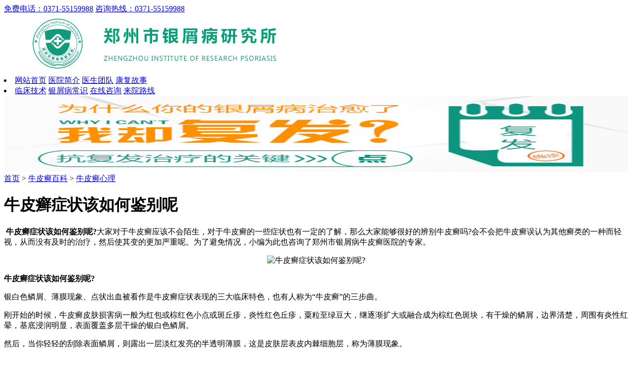

--- FILE ---
content_type: text/html
request_url: http://m.zhichenkj.com/npxxl/94.html
body_size: 3850
content:
<!DOCTYPE html>
<head>
<meta http-equiv="Content-Type" content="text/html; charset=gb2312">
<meta name="viewport" content="width=device-width,user-scalable=no"/>
<meta name="applicable-device" content="mobile">
<meta http-equiv="Cache-Control" content="no-transform" />
<meta http-equiv="Cache-Control" content="no-siteapp" />
<meta content="yes" name="apple-mobile-web-app-capable"/>
<meta content="yes" name="apple-touch-fullscreen"/>
<meta content="telephone=no" name="format-detection"/>
<title>牛皮癣症状该如何鉴别呢_郑州市银屑病研究所</title>
<meta name="keywords" content="牛皮癣,症状"/>
<meta name="description" content="大家对于牛皮癣应该不会陌生，对于牛皮癣的一些症状也有一定的了解，那么大家能够很好的辨别牛皮癣吗?会不会把牛皮癣误认为其他癣类的一种而轻视，从而没有及时的治疗，然后使其变的更加严重呢。为了避免情况，小编为此也咨询了郑州市银屑病牛皮癣医院的专家。" />
<script type="text/javascript" src="/js/public.js"></script>
<link href="/css/css.css" rel="stylesheet" type="text/css" />
</head>
<body>
<div class="pptop">
    <div class="t-tel">
        <a href="tel:0371-55159988" title="免费咨询电话" target="_blank" rel="nofllow">免费电话：0371-55159988</a>
        <a href="tel:0371-55159988" title="免费咨询电话" target="_blank" rel="nofllow">咨询热线：0371-55159988</a>
    </div>
</div>
<header>
  <div class="top"><a href="/" title="郑州市银屑病研究所"><img src="/images/top.jpg" alt="郑州市银屑病研究所"></a></div>
      <nav class="nav">
        <li>
            <a href="/" title="郑州市银屑病研究所">网站首页</a>
            <a href="/yyjj/" title="医院简介">医院简介</a>
            <a href="/yhtd/" title="医生团队">医生团队</a>
            <a href="/bljx/" title="康复故事">康复故事</a>
        </li>
        <li>
            <a href="/lcjs/" title="临床技术">临床技术</a>
            <a href="/npxcs/" title="银屑病常识">银屑病常识</a>
            <a href="/swt.htm?p=yh_zixuyuyue" title="在线咨询" target="_blank" rel="nofllow">在线咨询</a>
            <a href="/lylx/" title="来院路线">来院路线</a>
        </li>
      </nav>
  <div id="cj_slide" class="cj_slide clear"> 
    <div><a href="/yyjj/" title="郑州市银屑病研究所" target="_blank"><img src="/images/banner1.jpg" width="100%" height="153" alt="郑州市银屑病研究所"></a></div>
  </div>
</header>
<div class="wr3_wz autohei lylux">
  <div class="position"><a href="/">首页</a>&nbsp;>&nbsp;<a href="/npxbk/">牛皮癣百科</a>&nbsp;>&nbsp;<a href="/npxxl/">牛皮癣心理</a></div>
  <div class="wr5_lylx">
    <h1>牛皮癣症状该如何鉴别呢</h1>
  </div>
 <div class="nr_op_2">
<p><strong>&nbsp;牛皮癣症状该如何鉴别呢?</strong>大家对于牛皮癣应该不会陌生，对于牛皮癣的一些症状也有一定的了解，那么大家能够很好的辨别牛皮癣吗?会不会把牛皮癣误认为其他癣类的一种而轻视，从而没有及时的治疗，然后使其变的更加严重呢。为了避免情况，小编为此也咨询了郑州市银屑病牛皮癣医院的专家。</p>
<p style="text-align: center;"><img src="http://www.zhichenkj.com/d/file/npxxl/2016-02-03/f5657c451658bc736490bf1335a4c9e4.jpg" alt="牛皮癣症状该如何鉴别呢?" width="375" height="213" title="牛皮癣症状该如何鉴别呢?" /></p>
<p><strong>牛皮癣症状该如何鉴别呢?</strong></p>
<p>银白色鳞屑、薄膜现象、点状出血被看作是牛皮癣症状表现的三大临床特色，也有人称为&ldquo;牛皮癣&rdquo;的三步曲。</p>
<p>刚开始的时候，牛皮癣皮肤损害病一般为红包或棕红色小点或斑丘疹，炎性红色丘疹，粟粒至绿豆大，继逐渐扩大或融合成为棕红色斑块，有干燥的鳞屑，边界清楚，周围有炎性红晕，基底浸润明显，表面覆盖多层干燥的银白色鳞屑。</p>
<p>然后，当你轻轻的刮除表面鳞屑，则露出一层淡红发亮的半透明薄膜，这是皮肤层表皮内棘细胞层，称为薄膜现象。</p>
<p>之后，再刮除薄膜，即达到真皮乳头层的顶部，此处的毛细血管被刮破，则出现小出血点，称点状出血现象。</p>
<p>还有一些比较常见的牛皮癣，它们可以迅速发展表现为急性进行期，或是长期没有多大变化表现为静止期，或是症状逐渐消失表现为退行期。一般的来说，发展较快的急性损害的炎症较重，颜色红，鳞屑少，分布广，较分散，损害小而常呈点：淡或滴状，有较强的痒觉或灼热感。</p>
<p><strong>牛皮癣症状该如何鉴别呢?</strong>大致的介绍之后，大家可以对于牛皮癣进行一定的辨别，如果出现了上面的一些症状，请大家应该及时的去治疗，不要轻视，把它当成一种普通的癣类，胡乱用药，任其发展。否则，后果会越来越重。</p>    <ul class="oth_btn">
    <li><a href="tel:0371-55159988" target="_blank" title="免费热线" rel="nofllow">免费热线</a></li>
    <li><a href="javascript:void(0);" onclick="openZoosUrl('chatwin','&amp;e=art2')" target="_blank" title="咨询医生" rel="nofllow">咨询医生</a></li>
    <li><a href="javascript:void(0);" onclick="openZoosUrl('chatwin','&amp;e=art3')" target="_blank" title="在线预约" rel="nofllow">在线预约</a></li>
  </ul>
</div>
<div class="sx_puan">
  <li>上一篇：<a href='/npxxl/93.html'>过敏也会引发牛皮癣吗</a></li>
  <li>下一篇：<a href='/npxxl/95.html'>牛皮癣的发病原因是什么</a></li>
</div>
<div class="tjbiaodan" id="tjbiaodan" style="position:relative;">
  <form enctype="multipart/form-data" method="post" class="biaodan" target="id_iframe" id="biaodan" name="form1" action="http://wap.zgzxtz.com/plus/diy.php" accept-charset="utf-8" onsubmit=" return check();">
    <input type="hidden" value="" id="url" name="url">
    <h3><span>自助在线预约平台</span></h3>
    <p class="jiami">*院方郑重承诺，以下信息绝对保密*</p>
    <div class="nrjjsb">
      <div class="nr_n1">
        <p>1.您是否已到医院确诊？</p>
        <div class="nr_n1_dx">
          <p>
            <label>
              <input type="radio" name="age" value="是" id="diagnose_0">
              <a>是</a></label>
            <label>
              <input type="radio" name="age" value="不是" id="diagnose_1">
              <a>还没有</a></label>
          </p>
        </div>
      </div>
      <div class="nr_n1">
        <p>2.是否服用相关药物？</p>
        <div class="nr_n1_dx">
          <p>
            <label>
              <input type="radio" name="email" value="是" id="drug_0">
              <a>是</a></label>
            <label>
              <input type="radio" name="email" value="没有" id="drug_1">
              <a>没有</a></label>
          </p>
        </div>
      </div>
      <div class="nr_n1">
        <p>3.患病时间有多久？</p>
        <div class="nr_n1_dx">
          <p>
            <label>
              <input type="radio" name="times" value="刚发现" id="time_0">
              <a>刚发现</a></label>
            <label>
              <input type="radio" name="times" value="半年内" id="time_1">
              <a>半年内</a></label>
            <label>
              <input type="radio" name="times" value="一年以上" id="time_2">
              <a>1年以上</a></label>
          </p>
        </div>
      </div>
      <div class="nr_n1">
        <p>4.是否有家族遗传史？</p>
        <div class="nr_n1_dx">
          <p>
            <label>
              <input type="radio" name="ill" value="有" id="heredity_0">
              <a>有</a></label>
            <label>
              <input type="radio" name="ill" value="没有" id="heredity_1">
              <a>没有</a></label>
          </p>
        </div>
      </div>
      <div class="nr_n2">
        <div class="nr_n2_d1">
          <p><span style=" color:#F00; padding-right:1px;">*</span>姓名：</p>
          <input name="name" type="text" id="name">
        </div>
        <div class="nr_n2_d1">
          <p><span style=" color:#F00; padding-right:1px;">*</span>性别：</p>
          <input name="sex" type="text" id="sex">
        </div>
        <div class="nr_n2_d1">
          <p><span style=" color:#F00; padding-right:1px;">*</span>联系方式：</p>
          <input name="tel" type="tel" id="phone" maxlength="11">
        </div>
        <div class="anniu1">
          <input name="submit" type="submit" id="submit">
        </div>
        <div class="wxts">
          <p><strong>温馨提示：</strong>您所填的信息我们将及时反馈给医生进行诊断，对于您的个人信息我们承诺绝对保密！请您放心</p>
        </div>
      </div>
    </div>
    <p class="act-other">您也可以选择如下方式咨询预约：<br>
      免费电话：<a href="tel:0371-55159988 " target="_self">0371-55159988 </a> QQ：<a href="http://wpa.qq.com/msgrd?v=3&amp;uin=1607779341&amp;site=qq&amp;menu=yes">1607779341</a></p>
  </form>
  <iframe style="display:none;" name="id_iframe"></iframe>
  <script type="text/javascript"> var formurl=document.location.href; document.getElementById('url').value=formurl; </script>
</div>
<div class="tit"> <span class="left">到郑州交通很便捷</span><a href="javascript:void(0);" onclick="openZoosUrl('chatwin','&amp;e=foot_lylx')" target="_blank" class="right"><span class="icon-bubble"> 快速咨询</span></a></div>
<div class="jishu">
  <h4>医院地址：郑州市金水区南阳路227号（南阳路与群办路交叉口工商银行旁） </h4>
  <h4>免费电话：<a href="tel:0371-55159988" style="color:red;" title="免费咨询电话0371-55159988" target="_blank" rel="nofllow">0371-55159988</a></h4>
</div>
<footer>
  <div class="foot_nav"> 
    <a href="/" title="郑州市银屑病研究所">网站首页</a>
    <a href="/yyjj/" title="医院简介">医院简介</a>
    <a href="/yhtd/" title="医生团队">医生团队</a>
    <a href="/lylx/" title="来院路线">来院路线</a> 
  </div>
  <div class="fot_2">
    <div class="fot_back_top"><a href="/swt.htm?p=yh_zixuyuyue" title="免费在线咨询" target="_blank" rel="nofllow"><img src="/images/back_top1.png" class="sw_fpt_top1" alt="郑州市银屑病研究所"></a></div>
    <p class="fot_2_p1">郑州市银屑病研究所<br>
      医院热线：<a href="tel:0371-55159988" style="color:red;" title="医院热线" target="_blank" rel="nofllow">0371-55159988</a><br>
      免费电话：<a href="tel:0371-55159988" style="color:red;" title="免费电话" target="_blank" rel="nofllow">0371-55159988</a><br>
      医院地址： 郑州市金水区南阳路227号（南阳路与群办路交叉口工商银行旁）  
    </p>
  </div>
</footer>
<div class="bottom">
  <ul>
    <li><a href="/swt.htm?p=yh_zixuyuyue" class="icon-mobile" target="_blank" title="在线咨询" rel="nofllow">在线咨询<span>2</span></a></li>
    <li><a href="tel:0371-55159988" class="icon-phone" title="点击进行免费咨询" target="_blank" rel="nofllow">免费0371-55159988<span>快</span></a></li>
  </ul>
</div>
<script src="/js/jquery-1.7.1.min.js" type="text/javascript"></script>
<script type="text/javascript" src="/js/swt.js"></script>
</body>
</html>